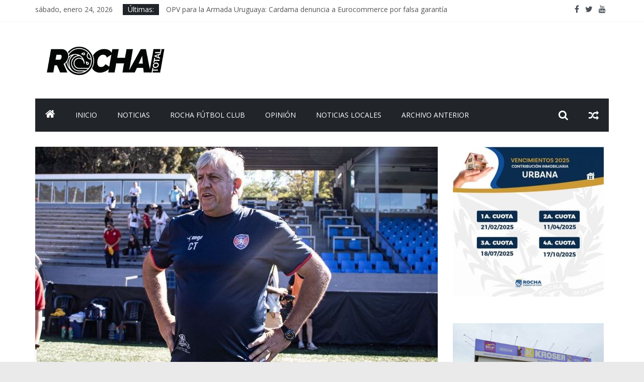

--- FILE ---
content_type: text/html; charset=UTF-8
request_url: https://rochatotal.com/2023/03/22/nuevo-dt-de-rocha-fc-darlyn-gayol/
body_size: 11205
content:
<!DOCTYPE html>
<html lang="es-AR">
<head>
	<meta charset="UTF-8"/>
	<meta name="viewport" content="width=device-width, initial-scale=1">
	<link rel="profile" href="http://gmpg.org/xfn/11"/>
	<title>Nuevo DT de Rocha FC, Darlyn Gayol &#8211; Rocha Total</title>
<link rel='dns-prefetch' href='//fonts.googleapis.com' />
<link rel='dns-prefetch' href='//s.w.org' />
<link rel="alternate" type="application/rss+xml" title="Rocha Total &raquo; Feed" href="https://rochatotal.com/feed/" />
<link rel="alternate" type="application/rss+xml" title="Rocha Total &raquo; RSS de los comentarios" href="https://rochatotal.com/comments/feed/" />
<link rel="alternate" type="application/rss+xml" title="Rocha Total &raquo; Nuevo DT de Rocha FC, Darlyn Gayol RSS de los comentarios" href="https://rochatotal.com/2023/03/22/nuevo-dt-de-rocha-fc-darlyn-gayol/feed/" />
		<script type="text/javascript">
			window._wpemojiSettings = {"baseUrl":"https:\/\/s.w.org\/images\/core\/emoji\/12.0.0-1\/72x72\/","ext":".png","svgUrl":"https:\/\/s.w.org\/images\/core\/emoji\/12.0.0-1\/svg\/","svgExt":".svg","source":{"concatemoji":"https:\/\/rochatotal.com\/wp-includes\/js\/wp-emoji-release.min.js?ver=5.2.21"}};
			!function(e,a,t){var n,r,o,i=a.createElement("canvas"),p=i.getContext&&i.getContext("2d");function s(e,t){var a=String.fromCharCode;p.clearRect(0,0,i.width,i.height),p.fillText(a.apply(this,e),0,0);e=i.toDataURL();return p.clearRect(0,0,i.width,i.height),p.fillText(a.apply(this,t),0,0),e===i.toDataURL()}function c(e){var t=a.createElement("script");t.src=e,t.defer=t.type="text/javascript",a.getElementsByTagName("head")[0].appendChild(t)}for(o=Array("flag","emoji"),t.supports={everything:!0,everythingExceptFlag:!0},r=0;r<o.length;r++)t.supports[o[r]]=function(e){if(!p||!p.fillText)return!1;switch(p.textBaseline="top",p.font="600 32px Arial",e){case"flag":return s([55356,56826,55356,56819],[55356,56826,8203,55356,56819])?!1:!s([55356,57332,56128,56423,56128,56418,56128,56421,56128,56430,56128,56423,56128,56447],[55356,57332,8203,56128,56423,8203,56128,56418,8203,56128,56421,8203,56128,56430,8203,56128,56423,8203,56128,56447]);case"emoji":return!s([55357,56424,55356,57342,8205,55358,56605,8205,55357,56424,55356,57340],[55357,56424,55356,57342,8203,55358,56605,8203,55357,56424,55356,57340])}return!1}(o[r]),t.supports.everything=t.supports.everything&&t.supports[o[r]],"flag"!==o[r]&&(t.supports.everythingExceptFlag=t.supports.everythingExceptFlag&&t.supports[o[r]]);t.supports.everythingExceptFlag=t.supports.everythingExceptFlag&&!t.supports.flag,t.DOMReady=!1,t.readyCallback=function(){t.DOMReady=!0},t.supports.everything||(n=function(){t.readyCallback()},a.addEventListener?(a.addEventListener("DOMContentLoaded",n,!1),e.addEventListener("load",n,!1)):(e.attachEvent("onload",n),a.attachEvent("onreadystatechange",function(){"complete"===a.readyState&&t.readyCallback()})),(n=t.source||{}).concatemoji?c(n.concatemoji):n.wpemoji&&n.twemoji&&(c(n.twemoji),c(n.wpemoji)))}(window,document,window._wpemojiSettings);
		</script>
		<style type="text/css">
img.wp-smiley,
img.emoji {
	display: inline !important;
	border: none !important;
	box-shadow: none !important;
	height: 1em !important;
	width: 1em !important;
	margin: 0 .07em !important;
	vertical-align: -0.1em !important;
	background: none !important;
	padding: 0 !important;
}
</style>
	<link rel='stylesheet' id='wp-block-library-css'  href='https://rochatotal.com/wp-includes/css/dist/block-library/style.min.css?ver=5.2.21' type='text/css' media='all' />
<link rel='stylesheet' id='colormag_google_fonts-css'  href='//fonts.googleapis.com/css?family=Open+Sans%3A400%2C600&#038;ver=5.2.21' type='text/css' media='all' />
<link rel='stylesheet' id='colormag_style-css'  href='https://rochatotal.com/wp-content/themes/colormag/style.css?ver=5.2.21' type='text/css' media='all' />
<link rel='stylesheet' id='colormag-fontawesome-css'  href='https://rochatotal.com/wp-content/themes/colormag/fontawesome/css/font-awesome.css?ver=4.2.1' type='text/css' media='all' />
<link rel='stylesheet' id='colormag-featured-image-popup-css-css'  href='https://rochatotal.com/wp-content/themes/colormag/js/magnific-popup/magnific-popup.css?ver=20150310' type='text/css' media='all' />
<script type='text/javascript' src='https://rochatotal.com/wp-includes/js/jquery/jquery.js?ver=1.12.4-wp'></script>
<script type='text/javascript' src='https://rochatotal.com/wp-includes/js/jquery/jquery-migrate.min.js?ver=1.4.1'></script>
<!--[if lte IE 8]>
<script type='text/javascript' src='https://rochatotal.com/wp-content/themes/colormag/js/html5shiv.min.js?ver=5.2.21'></script>
<![endif]-->
<link rel='https://api.w.org/' href='https://rochatotal.com/wp-json/' />
<link rel="EditURI" type="application/rsd+xml" title="RSD" href="https://rochatotal.com/xmlrpc.php?rsd" />
<link rel="wlwmanifest" type="application/wlwmanifest+xml" href="https://rochatotal.com/wp-includes/wlwmanifest.xml" /> 
<link rel='prev' title='Ruidos, sordidez, incomunicación y fracaso de la Fiscalía' href='https://rochatotal.com/2023/03/17/ruidos-sordidez-incomunicacion-y-fracaso-de-la-fiscalia/' />
<link rel='next' title='¿Cultura democratizada o circo político?' href='https://rochatotal.com/2023/03/24/cultura-democratizada-o-circo-politico/' />
<meta name="generator" content="WordPress 5.2.21" />
<link rel="canonical" href="https://rochatotal.com/2023/03/22/nuevo-dt-de-rocha-fc-darlyn-gayol/" />
<link rel='shortlink' href='https://rochatotal.com/?p=11443' />
<link rel="alternate" type="application/json+oembed" href="https://rochatotal.com/wp-json/oembed/1.0/embed?url=https%3A%2F%2Frochatotal.com%2F2023%2F03%2F22%2Fnuevo-dt-de-rocha-fc-darlyn-gayol%2F" />
<link rel="alternate" type="text/xml+oembed" href="https://rochatotal.com/wp-json/oembed/1.0/embed?url=https%3A%2F%2Frochatotal.com%2F2023%2F03%2F22%2Fnuevo-dt-de-rocha-fc-darlyn-gayol%2F&#038;format=xml" />
<link rel="pingback" href="https://rochatotal.com/xmlrpc.php"><link rel="icon" href="https://rochatotal.com/wp-content/uploads/2019/09/cropped-LOGO-ISO-32x32.png" sizes="32x32" />
<link rel="icon" href="https://rochatotal.com/wp-content/uploads/2019/09/cropped-LOGO-ISO-192x192.png" sizes="192x192" />
<link rel="apple-touch-icon-precomposed" href="https://rochatotal.com/wp-content/uploads/2019/09/cropped-LOGO-ISO-180x180.png" />
<meta name="msapplication-TileImage" content="https://rochatotal.com/wp-content/uploads/2019/09/cropped-LOGO-ISO-270x270.png" />
<!-- Rocha Total Internal Styles -->		<style type="text/css"> .colormag-button,blockquote,button,input[type=reset],input[type=button],input[type=submit],
		#masthead.colormag-header-clean #site-navigation.main-small-navigation .menu-toggle{background-color:#2d4947}
		#site-title a,.next a:hover,.previous a:hover,.social-links i.fa:hover,a,
		#masthead.colormag-header-clean .social-links li:hover i.fa,
		#masthead.colormag-header-classic .social-links li:hover i.fa,
		#masthead.colormag-header-clean .breaking-news .newsticker a:hover,
		#masthead.colormag-header-classic .breaking-news .newsticker a:hover,
		#masthead.colormag-header-classic #site-navigation .fa.search-top:hover,
		#masthead.colormag-header-classic #site-navigation .random-post a:hover .fa-random,
		#masthead .main-small-navigation li:hover > .sub-toggle i,
		.better-responsive-menu #masthead .main-small-navigation .sub-toggle.active .fa  {color:#2d4947}
		.fa.search-top:hover,
		#masthead.colormag-header-classic #site-navigation.main-small-navigation .menu-toggle,
		.main-navigation ul li.focus > a,
        #masthead.colormag-header-classic .main-navigation ul ul.sub-menu li.focus > a {background-color:#2d4947}
		#site-navigation{border-top:4px solid #2d4947}
		.home-icon.front_page_on,.main-navigation a:hover,.main-navigation ul li ul li a:hover,
		.main-navigation ul li ul li:hover>a,
		.main-navigation ul li.current-menu-ancestor>a,
		.main-navigation ul li.current-menu-item ul li a:hover,
		.main-navigation ul li.current-menu-item>a,
		.main-navigation ul li.current_page_ancestor>a,
		.main-navigation ul li.current_page_item>a,
		.main-navigation ul li:hover>a,
		.main-small-navigation li a:hover,
		.site-header .menu-toggle:hover,
		#masthead.colormag-header-classic .main-navigation ul ul.sub-menu li:hover > a,
		#masthead.colormag-header-classic .main-navigation ul ul.sub-menu li.current-menu-ancestor > a,
		#masthead.colormag-header-classic .main-navigation ul ul.sub-menu li.current-menu-item > a,
		#masthead .main-small-navigation li:hover > a,
		#masthead .main-small-navigation li.current-page-ancestor > a,
		#masthead .main-small-navigation li.current-menu-ancestor > a,
		#masthead .main-small-navigation li.current-page-item > a,
		#masthead .main-small-navigation li.current-menu-item > a{background-color:#2d4947}
		.main-small-navigation .current-menu-item>a,.main-small-navigation .current_page_item>a {background:#2d4947}
		#masthead.colormag-header-classic .main-navigation ul ul.sub-menu li:hover,
		#masthead.colormag-header-classic .main-navigation ul ul.sub-menu li.current-menu-ancestor,
		#masthead.colormag-header-classic .main-navigation ul ul.sub-menu li.current-menu-item,
		#masthead.colormag-header-classic #site-navigation .menu-toggle,
		#masthead.colormag-header-classic #site-navigation .menu-toggle:hover,
		#masthead.colormag-header-classic .main-navigation ul > li:hover > a,
        #masthead.colormag-header-classic .main-navigation ul > li.current-menu-item > a,
        #masthead.colormag-header-classic .main-navigation ul > li.current-menu-ancestor > a,
        #masthead.colormag-header-classic .main-navigation ul li.focus > a{ border-color:#2d4947}
		.promo-button-area a:hover{border:2px solid #2d4947;background-color:#2d4947}
		#content .wp-pagenavi .current,
		#content .wp-pagenavi a:hover,.format-link .entry-content a,.pagination span{ background-color:#2d4947}
		.pagination a span:hover{color:#2d4947;border-color:#2d4947}
		#content .comments-area a.comment-edit-link:hover,#content .comments-area a.comment-permalink:hover,
		#content .comments-area article header cite a:hover,.comments-area .comment-author-link a:hover{color:#2d4947}
		.comments-area .comment-author-link span{background-color:#2d4947}
		.comment .comment-reply-link:hover,.nav-next a,.nav-previous a{color:#2d4947}
		#secondary .widget-title{border-bottom:2px solid #2d4947}
		#secondary .widget-title span{background-color:#2d4947}
		.footer-widgets-area .widget-title{border-bottom:2px solid #2d4947}
		.footer-widgets-area .widget-title span,
		.colormag-footer--classic .footer-widgets-area .widget-title span::before{background-color:#2d4947}
		.footer-widgets-area a:hover{color:#2d4947}
		.advertisement_above_footer .widget-title{ border-bottom:2px solid #2d4947}
		.advertisement_above_footer .widget-title span{background-color:#2d4947}
		a#scroll-up i{color:#2d4947}
		.page-header .page-title{border-bottom:2px solid #2d4947}
		#content .post .article-content .above-entry-meta .cat-links a,
		.page-header .page-title span{ background-color:#2d4947}
		#content .post .article-content .entry-title a:hover,
		.entry-meta .byline i,.entry-meta .cat-links i,.entry-meta a,
		.post .entry-title a:hover,.search .entry-title a:hover{color:#2d4947}
		.entry-meta .post-format i{background-color:#2d4947}
		.entry-meta .comments-link a:hover,.entry-meta .edit-link a:hover,.entry-meta .posted-on a:hover,
		.entry-meta .tag-links a:hover,.single #content .tags a:hover{color:#2d4947}.more-link,
		.no-post-thumbnail{background-color:#2d4947}
		.post-box .entry-meta .cat-links a:hover,.post-box .entry-meta .posted-on a:hover,
		.post.post-box .entry-title a:hover{color:#2d4947}
		.widget_featured_slider .slide-content .above-entry-meta .cat-links a{background-color:#2d4947}
		.widget_featured_slider .slide-content .below-entry-meta .byline a:hover,
		.widget_featured_slider .slide-content .below-entry-meta .comments a:hover,
		.widget_featured_slider .slide-content .below-entry-meta .posted-on a:hover,
		.widget_featured_slider .slide-content .entry-title a:hover{color:#2d4947}
		.widget_highlighted_posts .article-content .above-entry-meta .cat-links a {background-color:#2d4947}
		.byline a:hover,.comments a:hover,.edit-link a:hover,.posted-on a:hover,.tag-links a:hover,
		.widget_highlighted_posts .article-content .below-entry-meta .byline a:hover,
		.widget_highlighted_posts .article-content .below-entry-meta .comments a:hover,
		.widget_highlighted_posts .article-content .below-entry-meta .posted-on a:hover,
		.widget_highlighted_posts .article-content .entry-title a:hover{color:#2d4947}
		.widget_featured_posts .article-content .above-entry-meta .cat-links a{background-color:#2d4947}
		.widget_featured_posts .article-content .entry-title a:hover{color:#2d4947}
		.widget_featured_posts .widget-title{border-bottom:2px solid #2d4947}
		.widget_featured_posts .widget-title span{background-color:#2d4947}
		.related-posts-main-title .fa,.single-related-posts .article-content .entry-title a:hover{color:#2d4947} .widget_slider_area .widget-title,.widget_beside_slider .widget-title { border-bottom:2px solid #2d4947} .widget_slider_area .widget-title span,.widget_beside_slider .widget-title span { background-color:#2d4947}
		 @media (max-width: 768px) {.better-responsive-menu .sub-toggle{background-color:#0f2b29}}</style>
				<style type="text/css" id="wp-custom-css">
						form.customize-unpreviewable,
			form.customize-unpreviewable input,
			form.customize-unpreviewable select,
			form.customize-unpreviewable button,
			a.customize-unpreviewable,
			area.customize-unpreviewable {
	cursor: allowed !important;

			}		</style>
		</head>

<body class="post-template-default single single-post postid-11443 single-format-standard wp-custom-logo  wide">



<div id="page" class="hfeed site">
	
	
	<header id="masthead" class="site-header clearfix colormag-header-clean">
		<div id="header-text-nav-container" class="clearfix">

						<div class="news-bar">
				<div class="inner-wrap clearfix">
					
		<div class="date-in-header">
			sábado, enero 24, 2026		</div>

		
							<div class="breaking-news">
			<strong class="breaking-news-latest">Últimas:</strong>
			<ul class="newsticker">
									<li>
						<a href="https://rochatotal.com/2025/12/10/opv-para-la-armada-uruguaya-cardama-denuncia-a-eurocommerce-por-falsa-garantia/"
						   title="OPV para la Armada Uruguaya: Cardama denuncia a Eurocommerce por falsa garantía">OPV para la Armada Uruguaya: Cardama denuncia a Eurocommerce por falsa garantía</a>
					</li>
									<li>
						<a href="https://rochatotal.com/2025/12/09/cuatro-empresas-realizaran-prospeccion-sismica-en-aguas-uruguayas/"
						   title="Cuatro empresas realizaran prospección sísmica en aguas uruguayas">Cuatro empresas realizaran prospección sísmica en aguas uruguayas</a>
					</li>
									<li>
						<a href="https://rochatotal.com/2025/12/09/el-rumbo-del-gobierno-es-claro-y-se-expresa-en-los-63-compromisos-definidos-en-el-primer-consejo-de-ministros/"
						   title="El rumbo del Gobierno es claro y se expresa en los 63 compromisos definidos en el primer Consejo de Ministros.">El rumbo del Gobierno es claro y se expresa en los 63 compromisos definidos en el primer Consejo de Ministros.</a>
					</li>
									<li>
						<a href="https://rochatotal.com/2025/12/08/encuesta-de-equipos-muestra-aumento-en-desaprobacion-de-la-gestion-de-orsi/"
						   title="Encuesta de Equipos muestra aumento en desaprobación de la gestión de Orsi.">Encuesta de Equipos muestra aumento en desaprobación de la gestión de Orsi.</a>
					</li>
									<li>
						<a href="https://rochatotal.com/2025/11/18/interior-prestamo-de-us-25-000-000-del-bid-para-politicas-de-seguridad/"
						   title="Interior: préstamo de U$S 25.000.000 del BID para  políticas de seguridad">Interior: préstamo de U$S 25.000.000 del BID para  políticas de seguridad</a>
					</li>
							</ul>
		</div>
		
							<div class="social-links clearfix">
			<ul>
				<li><a href="https://www.facebook.com/Rochatotal.uy" target="_blank"><i class="fa fa-facebook"></i></a></li><li><a href="https://twitter.com/rochatotal_uy" target="_blank"><i class="fa fa-twitter"></i></a></li><li><a href="https://www.youtube.com/user/RicardoMendezMolina" target="_blank"><i class="fa fa-youtube"></i></a></li>			</ul>
		</div><!-- .social-links -->
						</div>
			</div>
		
			
			
		<div class="inner-wrap">

			<div id="header-text-nav-wrap" class="clearfix">
				<div id="header-left-section">
											<div id="header-logo-image">
							<a href="https://rochatotal.com/" class="custom-logo-link" rel="home"><img width="282" height="94" src="https://rochatotal.com/wp-content/uploads/2019/08/cropped-logo_RT-1.png" class="custom-logo" alt="Rocha Total" /></a>						</div><!-- #header-logo-image -->
											<div id="header-text" class="screen-reader-text">
													<h3 id="site-title">
								<a href="https://rochatotal.com/" title="Rocha Total" rel="home">Rocha Total</a>
							</h3>
																		<p id="site-description">Revista Digital del departamento de Rocha, Uruguay</p>
						<!-- #site-description -->
					</div><!-- #header-text -->
				</div><!-- #header-left-section -->
				<div id="header-right-section">
									</div><!-- #header-right-section -->

			</div><!-- #header-text-nav-wrap -->

		</div><!-- .inner-wrap -->

		
			
			
		<nav id="site-navigation" class="main-navigation clearfix" role="navigation">
			<div class="inner-wrap clearfix">
				
					<div class="home-icon">
						<a href="https://rochatotal.com/" title="Rocha Total"><i class="fa fa-home"></i></a>
					</div>

					
				<p class="menu-toggle"></p>
				<div class="menu-primary-container"><ul id="menu-principal" class="menu"><li id="menu-item-875" class="menu-item menu-item-type-custom menu-item-object-custom menu-item-875"><a href="https://www.rochatotal.com">Inicio</a></li>
<li id="menu-item-870" class="menu-item menu-item-type-taxonomy menu-item-object-category menu-item-870"><a href="https://rochatotal.com/category/noticias/">Noticias</a></li>
<li id="menu-item-871" class="menu-item menu-item-type-taxonomy menu-item-object-category current-post-ancestor current-menu-parent current-post-parent menu-item-871"><a href="https://rochatotal.com/category/rocha-futbol-club/">Rocha Fútbol Club</a></li>
<li id="menu-item-872" class="menu-item menu-item-type-taxonomy menu-item-object-category menu-item-872"><a href="https://rochatotal.com/category/opinion/">Opinión</a></li>
<li id="menu-item-873" class="menu-item menu-item-type-taxonomy menu-item-object-category current-post-ancestor current-menu-parent current-post-parent menu-item-873"><a href="https://rochatotal.com/category/noticias-locales/">Noticias Locales</a></li>
<li id="menu-item-11522" class="menu-item menu-item-type-post_type menu-item-object-page menu-item-11522"><a href="https://rochatotal.com/archivo-anterior/">ARCHIVO ANTERIOR</a></li>
</ul></div>
											<div class="random-post">
							<a href="https://rochatotal.com/2012/12/17/tacuarembo-f-c-2-rocha-f-c-2-el-celeste-quiso-mas/" title="View a random post"><i
							class="fa fa-random"></i></a>
					</div>
						
									<i class="fa fa-search search-top"></i>
					<div class="search-form-top">
						<form action="https://rochatotal.com/" class="search-form searchform clearfix" method="get">
   <div class="search-wrap">
      <input type="text" placeholder="Search" class="s field" name="s">
      <button class="search-icon" type="submit"></button>
   </div>
</form><!-- .searchform -->					</div>
							</div>
		</nav>

		
		</div><!-- #header-text-nav-container -->

		<style>
		
								form.customize-unpreviewable,
			form.customize-unpreviewable input,
			form.customize-unpreviewable select,
			form.customize-unpreviewable button,
			a.customize-unpreviewable,
			area.customize-unpreviewable {
				cursor: allowed !important;
			}

		</style>
	</header>

		
	<div id="main" class="clearfix">
		<div class="inner-wrap clearfix">

	
	<div id="primary">
		<div id="content" class="clearfix">

			
				
<article id="post-11443" class="post-11443 post type-post status-publish format-standard has-post-thumbnail hentry category-destacadas category-informacion-de-rocha category-noticias-locales category-rocha-futbol-club tag-darlyn-gayol tag-rfc tag-sad">
	
   
         <div class="featured-image">
               <a href="https://rochatotal.com/wp-content/uploads/2023/03/Darlyn-Gayol.jpg" class="image-popup"><img width="800" height="445" src="https://rochatotal.com/wp-content/uploads/2023/03/Darlyn-Gayol-800x445.jpg" class="attachment-colormag-featured-image size-colormag-featured-image wp-post-image" alt="" /></a>
            </div>
   
   <div class="article-content clearfix">

   
   <div class="above-entry-meta"><span class="cat-links"><a href="https://rochatotal.com/category/destacadas/"  rel="category tag">Destacadas</a>&nbsp;<a href="https://rochatotal.com/category/informacion-de-rocha/"  rel="category tag">Información de Rocha</a>&nbsp;<a href="https://rochatotal.com/category/noticias-locales/"  rel="category tag">Noticias Locales</a>&nbsp;<a href="https://rochatotal.com/category/rocha-futbol-club/"  rel="category tag">Rocha Fútbol Club</a>&nbsp;</span></div>
      <header class="entry-header">
   		<h1 class="entry-title">
   			Nuevo DT de Rocha FC, Darlyn Gayol   		</h1>
   	</header>

   	<div class="below-entry-meta">
			<span class="posted-on"><a href="https://rochatotal.com/2023/03/22/nuevo-dt-de-rocha-fc-darlyn-gayol/" title="10:11 pm" rel="bookmark"><i class="fa fa-calendar-o"></i> <time class="entry-date published" datetime="2023-03-22T22:11:20+00:00">marzo 22, 2023</time><time class="updated" datetime="2023-04-01T00:55:34+00:00">abril 1, 2023</time></a></span>
			<span class="byline">
				<span class="author vcard">
					<i class="fa fa-user"></i>
					<a class="url fn n"
					   href="https://rochatotal.com/author/rmendez/"
					   title="Ricardo Méndez">Ricardo Méndez					</a>
				</span>
			</span>

			<span class="tag-links"><i class="fa fa-tags"></i><a href="https://rochatotal.com/tag/darlyn-gayol/" rel="tag">Darlyn Gayol</a>, <a href="https://rochatotal.com/tag/rfc/" rel="tag">RFC</a>, <a href="https://rochatotal.com/tag/sad/" rel="tag">SAD</a></span></div>
   	<div class="entry-content clearfix">
   		
<p>rochatotal//</p>



<p>Fue
confirmada la contratación del entrenador coloniense Darlyn Gayol, ex integrante
del primer plantel profesional de Rocha F.C. En esta primer quincena del mes la
noticia fue que Gayol fue contratado por la SAD, que tiene al Rocha FC, para ser
el entrenador de la celeste del Este. La verdad que fue una noticia , aunque no
haya plantel de jugadores hasta el momento. Falta mucho todavía para el
arranque del certamen.</p>



<p>El anterior año, donde se disputo el último partido con los jugadores que se pudo juntar,se dio una situación bastante particular luego del mismo,según nuestras fuentes, sin reunión mediante ni grupal, ni individual, el gerenciador Poggio los despidió mediante mensaje de WhatsApp (eso si ,agradeció sus servicios). </p>



<p>Sin lugar a
dudas los dos últimos dos años fueron un sin número de equivocaciones, un
desfile de técnicos, que duraron unos partidos, mal conformado el plantel ,con
contrataciones que no aportaron nada. Tal vez esto, de ya concretar un nuevo
entrenador con tanta anticipación, sea que el inversor trate de armar con mejor
tino, con el nuevo entrenador suponemos ,un plantel para salir de esta división
amateur y se logre concretar el ansiado ascenso. ¿Será el último cartucho?.</p>



<p>Vamos con
los datos del nuevo entrenador:</p>



<p><strong>Nombre</strong>: &nbsp;Darlyn Julio Gayol Buzetta</p>



<p><strong>Fecha de nacimiento</strong>: 20/11/1964</p>



<p><strong>Lugar de nacimiento</strong>: Rosario.
Uruguay</p>



<p><strong>Edad</strong>: 58</p>



<p><strong>Formación preferida</strong>: 4-2-3-1</p>



<p><strong>Rocha FC</strong>&nbsp;&nbsp; Entrenador
&#8211; (15/03/2023)  </p>



<p>&nbsp;<strong>Atlético de Mictlán</strong>-(Guatemala)Entrenador 22/23 (18/08/2022); 22/23 (31/12/2022) &nbsp;&nbsp;&nbsp;&nbsp;&nbsp;&nbsp;&nbsp;&nbsp; &nbsp;&nbsp;&nbsp;&nbsp;&nbsp;&nbsp;&nbsp;&nbsp; </p>



<p><strong>Rampla Juniors FC</strong>&#8211; Entrenador21/22 (07/01/2022) ; 21/22 (21/05/2022) </p>



<p><strong>Albion FC-</strong> Entrenador 20/21 (05/10/2020) ; 21/22 (17/12/2021) Ascenso&nbsp;&nbsp;&nbsp;&nbsp;&nbsp;&nbsp; </p>



<p><strong>Deportivo Nueva Concepción</strong>&#8211; (Guatemala) Entrenador 18/19
(01/07/2018) ,18/19</p>



<p><strong>Club Atlético Cerro</strong>&#8211; Entrenador de Porteros,17/18 (19/07/2017) ; 17/18 (31/12/2017) Entrenador de Porteros de: José Basualdo .</p>



<p><strong>Deportivo Nueva Concepción</strong>&#8211; (Guatemala) Entrenador 15/16 (14/01/2016);  15/16 (01/06/2016) &nbsp;&nbsp;&nbsp; &nbsp;&nbsp;&nbsp;&nbsp;&nbsp;&nbsp;&nbsp;&nbsp; </p>



<p><strong>Uruguay Montevideo FC-</strong> Entrenador&nbsp;&nbsp; 14/15 (09/09/2014) ; 15/16 (31/12/2015) &nbsp;&nbsp; </p>



<p><strong>Canadian Soccer Club Canadian</strong> –Entrenador 13/14 (04/11/2013) ; 13/14 (30/06/2014) </p>



<p><strong>Central Español&nbsp; Central</strong> &#8211; Entrenador&nbsp;&nbsp; 11/12 (03/07/2011) ;12/13 (24/02/2013) &nbsp;&nbsp; </p>



<p><strong>Club Plaza Colonia</strong>&#8211; Entrenador &nbsp;09/10 (16/01/2010) &nbsp;; 09/10 (30/06/2010) </p>
   	</div>

   </div>

	</article>

			
		</div><!-- #content -->

      
		<ul class="default-wp-page clearfix">
			<li class="previous"><a href="https://rochatotal.com/2023/03/17/ruidos-sordidez-incomunicacion-y-fracaso-de-la-fiscalia/" rel="prev"><span class="meta-nav">&larr;</span> Ruidos, sordidez, incomunicación y fracaso de la Fiscalía</a></li>
			<li class="next"><a href="https://rochatotal.com/2023/03/24/cultura-democratizada-o-circo-politico/" rel="next">¿Cultura democratizada o circo político? <span class="meta-nav">&rarr;</span></a></li>
		</ul>
	
      
      

<h4 class="related-posts-main-title"><i class="fa fa-thumbs-up"></i><span>También puede interesarte</span></h4>

<div class="related-posts clearfix">

      <div class="single-related-posts">

               <div class="related-posts-thumbnail">
            <a href="https://rochatotal.com/2023/12/22/lavalleja-nuevamente-campeon-de-la-lrf/" title="Lavalleja nuevamente  Campeón de la LRF">
               <img width="390" height="205" src="https://rochatotal.com/wp-content/uploads/2023/12/Lavalleja-vuelta-festejo-390x205.jpg" class="attachment-colormag-featured-post-medium size-colormag-featured-post-medium wp-post-image" alt="" />            </a>
         </div>
      
      <div class="article-content">

         <h3 class="entry-title">
            <a href="https://rochatotal.com/2023/12/22/lavalleja-nuevamente-campeon-de-la-lrf/" rel="bookmark" title="Lavalleja nuevamente  Campeón de la LRF">Lavalleja nuevamente  Campeón de la LRF</a>
         </h3><!--/.post-title-->

         <div class="below-entry-meta">
            <span class="posted-on"><a href="https://rochatotal.com/2023/12/22/lavalleja-nuevamente-campeon-de-la-lrf/" title="2:51 am" rel="bookmark"><i class="fa fa-calendar-o"></i> <time class="entry-date published" datetime="2023-12-22T02:51:48+00:00">diciembre 22, 2023</time></a></span>            <span class="byline"><span class="author vcard"><i class="fa fa-user"></i><a class="url fn n" href="https://rochatotal.com/author/rmendez/" title="Ricardo Méndez">Ricardo Méndez</a></span></span>
            <span class="comments"><i class="fa fa-comment"></i><a href="https://rochatotal.com/2023/12/22/lavalleja-nuevamente-campeon-de-la-lrf/#respond">0</a></span>
         </div>

      </div>

   </div><!--/.related-->
      <div class="single-related-posts">

               <div class="related-posts-thumbnail">
            <a href="https://rochatotal.com/2021/10/03/comunicado-del-gobiermo-de-rocha/" title="Comunicado del Gobierno de Rocha">
               <img width="390" height="205" src="https://rochatotal.com/wp-content/uploads/2021/10/La-Paloma-aérea-390x205.jpg" class="attachment-colormag-featured-post-medium size-colormag-featured-post-medium wp-post-image" alt="" />            </a>
         </div>
      
      <div class="article-content">

         <h3 class="entry-title">
            <a href="https://rochatotal.com/2021/10/03/comunicado-del-gobiermo-de-rocha/" rel="bookmark" title="Comunicado del Gobierno de Rocha">Comunicado del Gobierno de Rocha</a>
         </h3><!--/.post-title-->

         <div class="below-entry-meta">
            <span class="posted-on"><a href="https://rochatotal.com/2021/10/03/comunicado-del-gobiermo-de-rocha/" title="1:01 am" rel="bookmark"><i class="fa fa-calendar-o"></i> <time class="entry-date published" datetime="2021-10-03T01:01:34+00:00">octubre 3, 2021</time></a></span>            <span class="byline"><span class="author vcard"><i class="fa fa-user"></i><a class="url fn n" href="https://rochatotal.com/author/rochatotal/" title="Administrador">Administrador</a></span></span>
            <span class="comments"><i class="fa fa-comment"></i><a href="https://rochatotal.com/2021/10/03/comunicado-del-gobiermo-de-rocha/#respond">0</a></span>
         </div>

      </div>

   </div><!--/.related-->
      <div class="single-related-posts">

               <div class="related-posts-thumbnail">
            <a href="https://rochatotal.com/2024/07/22/rocha-fc-2-los-halcones-0-y-es-puntero/" title="Rocha FC 2- Los Halcones 0 , el celeste  es puntero">
               <img width="390" height="205" src="https://rochatotal.com/wp-content/uploads/2024/07/Gol-de-Suarez-1-390x205.jpg" class="attachment-colormag-featured-post-medium size-colormag-featured-post-medium wp-post-image" alt="" />            </a>
         </div>
      
      <div class="article-content">

         <h3 class="entry-title">
            <a href="https://rochatotal.com/2024/07/22/rocha-fc-2-los-halcones-0-y-es-puntero/" rel="bookmark" title="Rocha FC 2- Los Halcones 0 , el celeste  es puntero">Rocha FC 2- Los Halcones 0 , el celeste  es puntero</a>
         </h3><!--/.post-title-->

         <div class="below-entry-meta">
            <span class="posted-on"><a href="https://rochatotal.com/2024/07/22/rocha-fc-2-los-halcones-0-y-es-puntero/" title="12:08 am" rel="bookmark"><i class="fa fa-calendar-o"></i> <time class="entry-date published" datetime="2024-07-22T00:08:21+00:00">julio 22, 2024</time></a></span>            <span class="byline"><span class="author vcard"><i class="fa fa-user"></i><a class="url fn n" href="https://rochatotal.com/author/rmendez/" title="Ricardo Méndez">Ricardo Méndez</a></span></span>
            <span class="comments"><i class="fa fa-comment"></i><a href="https://rochatotal.com/2024/07/22/rocha-fc-2-los-halcones-0-y-es-puntero/#respond">0</a></span>
         </div>

      </div>

   </div><!--/.related-->
   
</div><!--/.post-related-->


      
	</div><!-- #primary -->

	
<div id="secondary">
	
				
	
		<aside id="media_image-6" class="widget widget_media_image clearfix"><a href="https://rocha.gub.uy/portal/index.php?info=vencimientos"><img width="300" height="298" src="https://rochatotal.com/wp-content/uploads/2025/04/vencimientos-300x298.jpg" class="image wp-image-13586  attachment-medium size-medium" alt="Calendario de Vencimientos IDR" style="max-width: 100%; height: auto;" srcset="https://rochatotal.com/wp-content/uploads/2025/04/vencimientos-300x298.jpg 300w, https://rochatotal.com/wp-content/uploads/2025/04/vencimientos-150x150.jpg 150w, https://rochatotal.com/wp-content/uploads/2025/04/vencimientos.jpg 350w" sizes="(max-width: 300px) 100vw, 300px" /></a></aside><aside id="media_image-5" class="widget widget_media_image clearfix"><a href="https://www.kroser.com.uy/app-kroser"><img width="300" height="187" src="https://rochatotal.com/wp-content/uploads/2024/03/kroser_promo2024.jpg" class="image wp-image-12940  attachment-full size-full" alt="Kroser" style="max-width: 100%; height: auto;" /></a></aside><aside id="custom_html-5" class="widget_text widget widget_custom_html clearfix"><div class="textwidget custom-html-widget"><br><a href="https://www.rochatotal.com/foro social rocha/index.php" target="_blank" rel="noopener noreferrer"><img src="https://rochatotal.com/wp-content/uploads/2020/03/foro_logo_ancho.jpg" alt="Foro Social Rocha" title="Foro Social Rocha" width="282" height="96"></a></div></aside><aside id="tag_cloud-3" class="widget widget_tag_cloud clearfix"><h3 class="widget-title"><span>Etiquetas</span></h3><div class="tagcloud"><a href="https://rochatotal.com/tag/analisis/" class="tag-cloud-link tag-link-49 tag-link-position-1" style="font-size: 9.9823008849558pt;" aria-label="Análisis (12 elementos)">Análisis</a>
<a href="https://rochatotal.com/tag/auf/" class="tag-cloud-link tag-link-136 tag-link-position-2" style="font-size: 18.159292035398pt;" aria-label="AUF (58 elementos)">AUF</a>
<a href="https://rochatotal.com/tag/auf-segunda-profesional/" class="tag-cloud-link tag-link-474 tag-link-position-3" style="font-size: 8pt;" aria-label="AUF Segunda Profesional (8 elementos)">AUF Segunda Profesional</a>
<a href="https://rochatotal.com/tag/ciclismo/" class="tag-cloud-link tag-link-433 tag-link-position-4" style="font-size: 9.9823008849558pt;" aria-label="Ciclismo (12 elementos)">Ciclismo</a>
<a href="https://rochatotal.com/tag/corte-electoral/" class="tag-cloud-link tag-link-206 tag-link-position-5" style="font-size: 9.1150442477876pt;" aria-label="Corte Electoral (10 elementos)">Corte Electoral</a>
<a href="https://rochatotal.com/tag/covid-19/" class="tag-cloud-link tag-link-164 tag-link-position-6" style="font-size: 17.53982300885pt;" aria-label="covid-19 (51 elementos)">covid-19</a>
<a href="https://rochatotal.com/tag/delitos/" class="tag-cloud-link tag-link-75 tag-link-position-7" style="font-size: 8pt;" aria-label="Delítos (8 elementos)">Delítos</a>
<a href="https://rochatotal.com/tag/deportes/" class="tag-cloud-link tag-link-38 tag-link-position-8" style="font-size: 15.681415929204pt;" aria-label="DEPORTES (36 elementos)">DEPORTES</a>
<a href="https://rochatotal.com/tag/economia/" class="tag-cloud-link tag-link-122 tag-link-position-9" style="font-size: 10.477876106195pt;" aria-label="economía (13 elementos)">economía</a>
<a href="https://rochatotal.com/tag/eleccion/" class="tag-cloud-link tag-link-68 tag-link-position-10" style="font-size: 9.6106194690265pt;" aria-label="Elección (11 elementos)">Elección</a>
<a href="https://rochatotal.com/tag/fa/" class="tag-cloud-link tag-link-197 tag-link-position-11" style="font-size: 14.566371681416pt;" aria-label="FA (29 elementos)">FA</a>
<a href="https://rochatotal.com/tag/fifa/" class="tag-cloud-link tag-link-709 tag-link-position-12" style="font-size: 8.6194690265487pt;" aria-label="FIFA (9 elementos)">FIFA</a>
<a href="https://rochatotal.com/tag/futbol/" class="tag-cloud-link tag-link-39 tag-link-position-13" style="font-size: 21.504424778761pt;" aria-label="FUTBOL (108 elementos)">FUTBOL</a>
<a href="https://rochatotal.com/tag/futbol-senior/" class="tag-cloud-link tag-link-478 tag-link-position-14" style="font-size: 9.9823008849558pt;" aria-label="Fútbol Senior (12 elementos)">Fútbol Senior</a>
<a href="https://rochatotal.com/tag/gach/" class="tag-cloud-link tag-link-497 tag-link-position-15" style="font-size: 9.1150442477876pt;" aria-label="GACH (10 elementos)">GACH</a>
<a href="https://rochatotal.com/tag/gdr/" class="tag-cloud-link tag-link-503 tag-link-position-16" style="font-size: 8.6194690265487pt;" aria-label="GDR (9 elementos)">GDR</a>
<a href="https://rochatotal.com/tag/gobierno/" class="tag-cloud-link tag-link-74 tag-link-position-17" style="font-size: 13.699115044248pt;" aria-label="Gobierno (25 elementos)">Gobierno</a>
<a href="https://rochatotal.com/tag/guerra/" class="tag-cloud-link tag-link-794 tag-link-position-18" style="font-size: 8pt;" aria-label="guerra (8 elementos)">guerra</a>
<a href="https://rochatotal.com/tag/idr/" class="tag-cloud-link tag-link-358 tag-link-position-19" style="font-size: 14.938053097345pt;" aria-label="IDR (31 elementos)">IDR</a>
<a href="https://rochatotal.com/tag/intendencia/" class="tag-cloud-link tag-link-241 tag-link-position-20" style="font-size: 10.849557522124pt;" aria-label="Intendencia (14 elementos)">Intendencia</a>
<a href="https://rochatotal.com/tag/lrf/" class="tag-cloud-link tag-link-437 tag-link-position-21" style="font-size: 15.681415929204pt;" aria-label="LRF (36 elementos)">LRF</a>
<a href="https://rochatotal.com/tag/lrfs/" class="tag-cloud-link tag-link-428 tag-link-position-22" style="font-size: 14.690265486726pt;" aria-label="LRFS (30 elementos)">LRFS</a>
<a href="https://rochatotal.com/tag/luc/" class="tag-cloud-link tag-link-166 tag-link-position-23" style="font-size: 11.097345132743pt;" aria-label="LUC (15 elementos)">LUC</a>
<a href="https://rochatotal.com/tag/mi/" class="tag-cloud-link tag-link-545 tag-link-position-24" style="font-size: 9.1150442477876pt;" aria-label="MI (10 elementos)">MI</a>
<a href="https://rochatotal.com/tag/msp/" class="tag-cloud-link tag-link-133 tag-link-position-25" style="font-size: 13.699115044248pt;" aria-label="MSP (25 elementos)">MSP</a>
<a href="https://rochatotal.com/tag/ofi/" class="tag-cloud-link tag-link-137 tag-link-position-26" style="font-size: 15.681415929204pt;" aria-label="OFI (36 elementos)">OFI</a>
<a href="https://rochatotal.com/tag/opinion/" class="tag-cloud-link tag-link-85 tag-link-position-27" style="font-size: 10.477876106195pt;" aria-label="Opinión (13 elementos)">Opinión</a>
<a href="https://rochatotal.com/tag/parlamento/" class="tag-cloud-link tag-link-120 tag-link-position-28" style="font-size: 13.079646017699pt;" aria-label="parlamento (22 elementos)">parlamento</a>
<a href="https://rochatotal.com/tag/pc/" class="tag-cloud-link tag-link-87 tag-link-position-29" style="font-size: 10.477876106195pt;" aria-label="PC (13 elementos)">PC</a>
<a href="https://rochatotal.com/tag/policia/" class="tag-cloud-link tag-link-261 tag-link-position-30" style="font-size: 11.840707964602pt;" aria-label="Policía (17 elementos)">Policía</a>
<a href="https://rochatotal.com/tag/politica/" class="tag-cloud-link tag-link-50 tag-link-position-31" style="font-size: 16.672566371681pt;" aria-label="Política (44 elementos)">Política</a>
<a href="https://rochatotal.com/tag/primera-amateur/" class="tag-cloud-link tag-link-827 tag-link-position-32" style="font-size: 8.6194690265487pt;" aria-label="Primera Amateur (9 elementos)">Primera Amateur</a>
<a href="https://rochatotal.com/tag/referendum/" class="tag-cloud-link tag-link-198 tag-link-position-33" style="font-size: 9.6106194690265pt;" aria-label="Referéndum (11 elementos)">Referéndum</a>
<a href="https://rochatotal.com/tag/rocha/" class="tag-cloud-link tag-link-40 tag-link-position-34" style="font-size: 22pt;" aria-label="ROCHA (119 elementos)">ROCHA</a>
<a href="https://rochatotal.com/tag/rocha-fc/" class="tag-cloud-link tag-link-37 tag-link-position-35" style="font-size: 20.141592920354pt;" aria-label="ROCHA FC (84 elementos)">ROCHA FC</a>
<a href="https://rochatotal.com/tag/rochatotal/" class="tag-cloud-link tag-link-42 tag-link-position-36" style="font-size: 21.504424778761pt;" aria-label="rochatotal (109 elementos)">rochatotal</a>
<a href="https://rochatotal.com/tag/rusia/" class="tag-cloud-link tag-link-273 tag-link-position-37" style="font-size: 8.6194690265487pt;" aria-label="Rusia (9 elementos)">Rusia</a>
<a href="https://rochatotal.com/tag/salud/" class="tag-cloud-link tag-link-131 tag-link-position-38" style="font-size: 10.477876106195pt;" aria-label="salud (13 elementos)">salud</a>
<a href="https://rochatotal.com/tag/segunda-profesional/" class="tag-cloud-link tag-link-275 tag-link-position-39" style="font-size: 14.690265486726pt;" aria-label="Segunda Profesional (30 elementos)">Segunda Profesional</a>
<a href="https://rochatotal.com/tag/senado/" class="tag-cloud-link tag-link-168 tag-link-position-40" style="font-size: 8pt;" aria-label="senado (8 elementos)">senado</a>
<a href="https://rochatotal.com/tag/senior/" class="tag-cloud-link tag-link-449 tag-link-position-41" style="font-size: 8pt;" aria-label="Senior (8 elementos)">Senior</a>
<a href="https://rochatotal.com/tag/snd/" class="tag-cloud-link tag-link-135 tag-link-position-42" style="font-size: 8.6194690265487pt;" aria-label="SND (9 elementos)">SND</a>
<a href="https://rochatotal.com/tag/ucrania/" class="tag-cloud-link tag-link-793 tag-link-position-43" style="font-size: 8pt;" aria-label="Ucrania (8 elementos)">Ucrania</a>
<a href="https://rochatotal.com/tag/uruguay/" class="tag-cloud-link tag-link-79 tag-link-position-44" style="font-size: 11.097345132743pt;" aria-label="Uruguay (15 elementos)">Uruguay</a>
<a href="https://rochatotal.com/tag/vacunas/" class="tag-cloud-link tag-link-510 tag-link-position-45" style="font-size: 10.477876106195pt;" aria-label="vacunas (13 elementos)">vacunas</a></div>
</aside><aside id="archives-5" class="widget widget_archive clearfix"><h3 class="widget-title"><span>Archivo por meses y años</span></h3>		<label class="screen-reader-text" for="archives-dropdown-5">Archivo por meses y años</label>
		<select id="archives-dropdown-5" name="archive-dropdown">
			
			<option value="">Elegir mes</option>
				<option value='https://rochatotal.com/2025/12/'> diciembre 2025 &nbsp;(4)</option>
	<option value='https://rochatotal.com/2025/11/'> noviembre 2025 &nbsp;(3)</option>
	<option value='https://rochatotal.com/2025/10/'> octubre 2025 &nbsp;(2)</option>
	<option value='https://rochatotal.com/2025/09/'> septiembre 2025 &nbsp;(11)</option>
	<option value='https://rochatotal.com/2025/08/'> agosto 2025 &nbsp;(11)</option>
	<option value='https://rochatotal.com/2025/07/'> julio 2025 &nbsp;(10)</option>
	<option value='https://rochatotal.com/2025/06/'> junio 2025 &nbsp;(12)</option>
	<option value='https://rochatotal.com/2025/05/'> mayo 2025 &nbsp;(22)</option>
	<option value='https://rochatotal.com/2025/04/'> abril 2025 &nbsp;(12)</option>
	<option value='https://rochatotal.com/2025/03/'> marzo 2025 &nbsp;(5)</option>
	<option value='https://rochatotal.com/2025/02/'> febrero 2025 &nbsp;(2)</option>
	<option value='https://rochatotal.com/2024/12/'> diciembre 2024 &nbsp;(4)</option>
	<option value='https://rochatotal.com/2024/11/'> noviembre 2024 &nbsp;(4)</option>
	<option value='https://rochatotal.com/2024/09/'> septiembre 2024 &nbsp;(4)</option>
	<option value='https://rochatotal.com/2024/08/'> agosto 2024 &nbsp;(3)</option>
	<option value='https://rochatotal.com/2024/07/'> julio 2024 &nbsp;(18)</option>
	<option value='https://rochatotal.com/2024/06/'> junio 2024 &nbsp;(2)</option>
	<option value='https://rochatotal.com/2024/05/'> mayo 2024 &nbsp;(12)</option>
	<option value='https://rochatotal.com/2024/04/'> abril 2024 &nbsp;(13)</option>
	<option value='https://rochatotal.com/2024/03/'> marzo 2024 &nbsp;(19)</option>
	<option value='https://rochatotal.com/2024/02/'> febrero 2024 &nbsp;(25)</option>
	<option value='https://rochatotal.com/2024/01/'> enero 2024 &nbsp;(6)</option>
	<option value='https://rochatotal.com/2023/12/'> diciembre 2023 &nbsp;(6)</option>
	<option value='https://rochatotal.com/2023/11/'> noviembre 2023 &nbsp;(11)</option>
	<option value='https://rochatotal.com/2023/10/'> octubre 2023 &nbsp;(15)</option>
	<option value='https://rochatotal.com/2023/09/'> septiembre 2023 &nbsp;(17)</option>
	<option value='https://rochatotal.com/2023/08/'> agosto 2023 &nbsp;(17)</option>
	<option value='https://rochatotal.com/2023/07/'> julio 2023 &nbsp;(20)</option>
	<option value='https://rochatotal.com/2023/06/'> junio 2023 &nbsp;(12)</option>
	<option value='https://rochatotal.com/2023/05/'> mayo 2023 &nbsp;(14)</option>
	<option value='https://rochatotal.com/2023/04/'> abril 2023 &nbsp;(15)</option>
	<option value='https://rochatotal.com/2023/03/'> marzo 2023 &nbsp;(12)</option>
	<option value='https://rochatotal.com/2023/02/'> febrero 2023 &nbsp;(4)</option>
	<option value='https://rochatotal.com/2023/01/'> enero 2023 &nbsp;(5)</option>
	<option value='https://rochatotal.com/2022/12/'> diciembre 2022 &nbsp;(18)</option>
	<option value='https://rochatotal.com/2022/11/'> noviembre 2022 &nbsp;(15)</option>
	<option value='https://rochatotal.com/2022/10/'> octubre 2022 &nbsp;(10)</option>
	<option value='https://rochatotal.com/2022/09/'> septiembre 2022 &nbsp;(12)</option>
	<option value='https://rochatotal.com/2022/08/'> agosto 2022 &nbsp;(8)</option>
	<option value='https://rochatotal.com/2022/07/'> julio 2022 &nbsp;(11)</option>
	<option value='https://rochatotal.com/2022/06/'> junio 2022 &nbsp;(24)</option>
	<option value='https://rochatotal.com/2022/05/'> mayo 2022 &nbsp;(28)</option>
	<option value='https://rochatotal.com/2022/04/'> abril 2022 &nbsp;(29)</option>
	<option value='https://rochatotal.com/2022/03/'> marzo 2022 &nbsp;(33)</option>
	<option value='https://rochatotal.com/2022/02/'> febrero 2022 &nbsp;(27)</option>
	<option value='https://rochatotal.com/2022/01/'> enero 2022 &nbsp;(25)</option>
	<option value='https://rochatotal.com/2021/12/'> diciembre 2021 &nbsp;(33)</option>
	<option value='https://rochatotal.com/2021/11/'> noviembre 2021 &nbsp;(43)</option>
	<option value='https://rochatotal.com/2021/10/'> octubre 2021 &nbsp;(38)</option>
	<option value='https://rochatotal.com/2021/09/'> septiembre 2021 &nbsp;(33)</option>
	<option value='https://rochatotal.com/2021/08/'> agosto 2021 &nbsp;(41)</option>
	<option value='https://rochatotal.com/2021/07/'> julio 2021 &nbsp;(37)</option>
	<option value='https://rochatotal.com/2021/06/'> junio 2021 &nbsp;(46)</option>
	<option value='https://rochatotal.com/2021/05/'> mayo 2021 &nbsp;(42)</option>
	<option value='https://rochatotal.com/2021/04/'> abril 2021 &nbsp;(30)</option>
	<option value='https://rochatotal.com/2021/03/'> marzo 2021 &nbsp;(48)</option>
	<option value='https://rochatotal.com/2021/02/'> febrero 2021 &nbsp;(46)</option>
	<option value='https://rochatotal.com/2021/01/'> enero 2021 &nbsp;(41)</option>
	<option value='https://rochatotal.com/2020/12/'> diciembre 2020 &nbsp;(39)</option>
	<option value='https://rochatotal.com/2020/11/'> noviembre 2020 &nbsp;(41)</option>
	<option value='https://rochatotal.com/2020/10/'> octubre 2020 &nbsp;(53)</option>
	<option value='https://rochatotal.com/2020/09/'> septiembre 2020 &nbsp;(43)</option>
	<option value='https://rochatotal.com/2020/08/'> agosto 2020 &nbsp;(50)</option>
	<option value='https://rochatotal.com/2020/07/'> julio 2020 &nbsp;(47)</option>
	<option value='https://rochatotal.com/2020/06/'> junio 2020 &nbsp;(61)</option>
	<option value='https://rochatotal.com/2020/05/'> mayo 2020 &nbsp;(58)</option>
	<option value='https://rochatotal.com/2020/04/'> abril 2020 &nbsp;(36)</option>
	<option value='https://rochatotal.com/2020/03/'> marzo 2020 &nbsp;(45)</option>
	<option value='https://rochatotal.com/2020/02/'> febrero 2020 &nbsp;(31)</option>
	<option value='https://rochatotal.com/2020/01/'> enero 2020 &nbsp;(30)</option>
	<option value='https://rochatotal.com/2019/12/'> diciembre 2019 &nbsp;(32)</option>
	<option value='https://rochatotal.com/2019/11/'> noviembre 2019 &nbsp;(36)</option>
	<option value='https://rochatotal.com/2019/10/'> octubre 2019 &nbsp;(47)</option>
	<option value='https://rochatotal.com/2019/09/'> septiembre 2019 &nbsp;(44)</option>
	<option value='https://rochatotal.com/2019/08/'> agosto 2019 &nbsp;(39)</option>
	<option value='https://rochatotal.com/2019/07/'> julio 2019 &nbsp;(10)</option>
	<option value='https://rochatotal.com/2019/06/'> junio 2019 &nbsp;(1)</option>
	<option value='https://rochatotal.com/2019/05/'> mayo 2019 &nbsp;(1)</option>
	<option value='https://rochatotal.com/2018/11/'> noviembre 2018 &nbsp;(1)</option>
	<option value='https://rochatotal.com/2018/10/'> octubre 2018 &nbsp;(4)</option>
	<option value='https://rochatotal.com/2018/09/'> septiembre 2018 &nbsp;(3)</option>
	<option value='https://rochatotal.com/2018/08/'> agosto 2018 &nbsp;(6)</option>
	<option value='https://rochatotal.com/2018/07/'> julio 2018 &nbsp;(2)</option>
	<option value='https://rochatotal.com/2018/06/'> junio 2018 &nbsp;(3)</option>
	<option value='https://rochatotal.com/2018/05/'> mayo 2018 &nbsp;(3)</option>
	<option value='https://rochatotal.com/2017/11/'> noviembre 2017 &nbsp;(3)</option>
	<option value='https://rochatotal.com/2017/10/'> octubre 2017 &nbsp;(3)</option>
	<option value='https://rochatotal.com/2017/07/'> julio 2017 &nbsp;(6)</option>
	<option value='https://rochatotal.com/2017/06/'> junio 2017 &nbsp;(1)</option>
	<option value='https://rochatotal.com/2017/05/'> mayo 2017 &nbsp;(1)</option>
	<option value='https://rochatotal.com/2017/01/'> enero 2017 &nbsp;(1)</option>
	<option value='https://rochatotal.com/2016/12/'> diciembre 2016 &nbsp;(1)</option>
	<option value='https://rochatotal.com/2016/10/'> octubre 2016 &nbsp;(1)</option>
	<option value='https://rochatotal.com/2016/08/'> agosto 2016 &nbsp;(3)</option>
	<option value='https://rochatotal.com/2016/06/'> junio 2016 &nbsp;(1)</option>
	<option value='https://rochatotal.com/2016/05/'> mayo 2016 &nbsp;(5)</option>
	<option value='https://rochatotal.com/2016/04/'> abril 2016 &nbsp;(7)</option>
	<option value='https://rochatotal.com/2016/03/'> marzo 2016 &nbsp;(11)</option>
	<option value='https://rochatotal.com/2015/11/'> noviembre 2015 &nbsp;(5)</option>
	<option value='https://rochatotal.com/2015/09/'> septiembre 2015 &nbsp;(2)</option>
	<option value='https://rochatotal.com/2015/06/'> junio 2015 &nbsp;(6)</option>
	<option value='https://rochatotal.com/2015/05/'> mayo 2015 &nbsp;(13)</option>
	<option value='https://rochatotal.com/2015/04/'> abril 2015 &nbsp;(13)</option>
	<option value='https://rochatotal.com/2015/03/'> marzo 2015 &nbsp;(17)</option>
	<option value='https://rochatotal.com/2014/12/'> diciembre 2014 &nbsp;(8)</option>
	<option value='https://rochatotal.com/2014/11/'> noviembre 2014 &nbsp;(9)</option>
	<option value='https://rochatotal.com/2014/10/'> octubre 2014 &nbsp;(8)</option>
	<option value='https://rochatotal.com/2014/09/'> septiembre 2014 &nbsp;(13)</option>
	<option value='https://rochatotal.com/2014/08/'> agosto 2014 &nbsp;(1)</option>
	<option value='https://rochatotal.com/2014/06/'> junio 2014 &nbsp;(5)</option>
	<option value='https://rochatotal.com/2014/05/'> mayo 2014 &nbsp;(8)</option>
	<option value='https://rochatotal.com/2014/04/'> abril 2014 &nbsp;(10)</option>
	<option value='https://rochatotal.com/2014/03/'> marzo 2014 &nbsp;(3)</option>
	<option value='https://rochatotal.com/2014/02/'> febrero 2014 &nbsp;(5)</option>
	<option value='https://rochatotal.com/2013/12/'> diciembre 2013 &nbsp;(3)</option>
	<option value='https://rochatotal.com/2013/11/'> noviembre 2013 &nbsp;(11)</option>
	<option value='https://rochatotal.com/2013/10/'> octubre 2013 &nbsp;(8)</option>
	<option value='https://rochatotal.com/2013/08/'> agosto 2013 &nbsp;(4)</option>
	<option value='https://rochatotal.com/2013/06/'> junio 2013 &nbsp;(5)</option>
	<option value='https://rochatotal.com/2013/05/'> mayo 2013 &nbsp;(9)</option>
	<option value='https://rochatotal.com/2013/04/'> abril 2013 &nbsp;(19)</option>
	<option value='https://rochatotal.com/2013/03/'> marzo 2013 &nbsp;(13)</option>
	<option value='https://rochatotal.com/2013/02/'> febrero 2013 &nbsp;(3)</option>
	<option value='https://rochatotal.com/2013/01/'> enero 2013 &nbsp;(6)</option>
	<option value='https://rochatotal.com/2012/12/'> diciembre 2012 &nbsp;(3)</option>
	<option value='https://rochatotal.com/2012/11/'> noviembre 2012 &nbsp;(10)</option>
	<option value='https://rochatotal.com/2012/10/'> octubre 2012 &nbsp;(9)</option>
	<option value='https://rochatotal.com/2012/09/'> septiembre 2012 &nbsp;(15)</option>
	<option value='https://rochatotal.com/2012/07/'> julio 2012 &nbsp;(2)</option>
	<option value='https://rochatotal.com/2012/06/'> junio 2012 &nbsp;(1)</option>
	<option value='https://rochatotal.com/2012/05/'> mayo 2012 &nbsp;(1)</option>
	<option value='https://rochatotal.com/2012/04/'> abril 2012 &nbsp;(1)</option>

		</select>

<script type='text/javascript'>
/* <![CDATA[ */
(function() {
	var dropdown = document.getElementById( "archives-dropdown-5" );
	function onSelectChange() {
		if ( dropdown.options[ dropdown.selectedIndex ].value !== '' ) {
			document.location.href = this.options[ this.selectedIndex ].value;
		}
	}
	dropdown.onchange = onSelectChange;
})();
/* ]]> */
</script>

		</aside>
	</div>
	

</div><!-- .inner-wrap -->
</div><!-- #main -->




<footer id="colophon" class="clearfix ">
	
	<div class="footer-socket-wrapper clearfix">
		<div class="inner-wrap">
			<div class="footer-socket-area">
				<div class="footer-socket-right-section">
							<div class="social-links clearfix">
			<ul>
				<li><a href="https://www.facebook.com/Rochatotal.uy" target="_blank"><i class="fa fa-facebook"></i></a></li><li><a href="https://twitter.com/rochatotal_uy" target="_blank"><i class="fa fa-twitter"></i></a></li><li><a href="https://www.youtube.com/user/RicardoMendezMolina" target="_blank"><i class="fa fa-youtube"></i></a></li>			</ul>
		</div><!-- .social-links -->
						</div>

				<div class="footer-socket-left-section">
					<div class="copyright">Copyright &copy; 2026 <a href="https://rochatotal.com/" title="Rocha Total" ><span>Rocha Total</span></a>. All rights reserved.<br>Theme: ColorMag by <a href="https://themegrill.com/themes/colormag" target="_blank" title="ThemeGrill" rel="author"><span>ThemeGrill</span></a>. Powered by <a href="https://wordpress.org" target="_blank" title="WordPress"><span>WordPress</span></a>.</div>				</div>
			</div>
		</div>
	</div>
</footer>

<a href="#masthead" id="scroll-up"><i class="fa fa-chevron-up"></i></a>

</div><!-- #page -->
<script type='text/javascript' src='https://rochatotal.com/wp-content/themes/colormag/js/jquery.bxslider.min.js?ver=4.2.10'></script>
<script type='text/javascript' src='https://rochatotal.com/wp-content/themes/colormag/js/navigation.js?ver=5.2.21'></script>
<script type='text/javascript' src='https://rochatotal.com/wp-content/themes/colormag/js/colormag-custom.js?ver=5.2.21'></script>
<script type='text/javascript' src='https://rochatotal.com/wp-content/themes/colormag/js/news-ticker/jquery.newsTicker.min.js?ver=1.0.0'></script>
<script type='text/javascript' src='https://rochatotal.com/wp-content/themes/colormag/js/sticky/jquery.sticky.js?ver=20150309'></script>
<script type='text/javascript' src='https://rochatotal.com/wp-content/themes/colormag/js/magnific-popup/jquery.magnific-popup.min.js?ver=20150310'></script>
<script type='text/javascript' src='https://rochatotal.com/wp-content/themes/colormag/js/fitvids/jquery.fitvids.js?ver=20150311'></script>
<script type='text/javascript' src='https://rochatotal.com/wp-includes/js/wp-embed.min.js?ver=5.2.21'></script>
<!-- Global site tag (gtag.js) - Google Analytics -->
<script async src="https://www.googletagmanager.com/gtag/js?id=UA-30159454-1"></script>
<script>
  window.dataLayer = window.dataLayer || [];
  function gtag(){dataLayer.push(arguments);}
  gtag('js', new Date());

  gtag('config', 'UA-30159454-1');
</script>

</body>
</html>

<!-- Page generated by LiteSpeed Cache 4.6 on 2026-01-24 00:27:59 -->